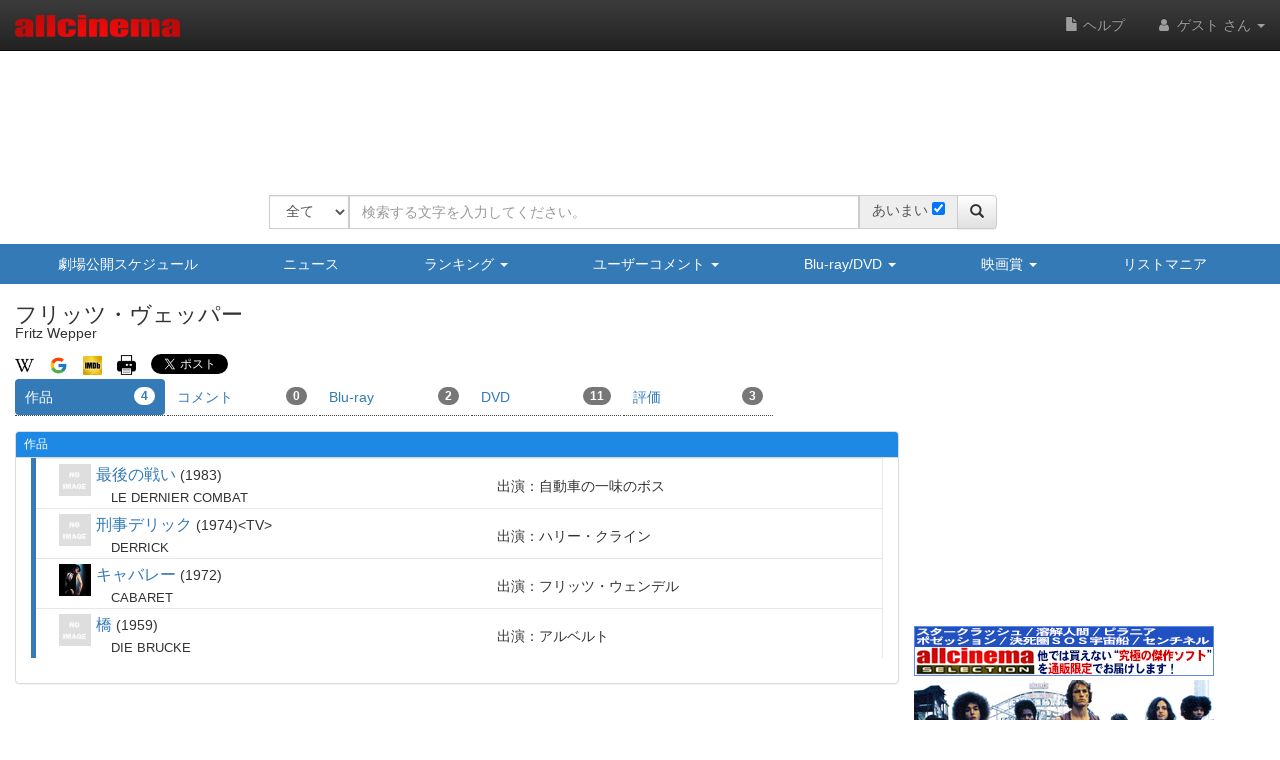

--- FILE ---
content_type: text/html
request_url: https://content.googleapis.com/static/proxy.html?usegapi=1&jsh=m%3B%2F_%2Fscs%2Fabc-static%2F_%2Fjs%2Fk%3Dgapi.lb.en.2kN9-TZiXrM.O%2Fd%3D1%2Frs%3DAHpOoo_B4hu0FeWRuWHfxnZ3V0WubwN7Qw%2Fm%3D__features__
body_size: -217
content:
<!DOCTYPE html>
<html>
<head>
<title></title>
<meta http-equiv="X-UA-Compatible" content="IE=edge" />
<script nonce="kUFAJGKyIOHdy6iW0nppfA">
  window['startup'] = function() {
    googleapis.server.init();
  };
</script>
<script src="https://apis.google.com/js/googleapis.proxy.js?onload=startup" async defer nonce="kUFAJGKyIOHdy6iW0nppfA"></script>
</head>
<body>
</body>
</html>


--- FILE ---
content_type: text/html; charset=utf-8
request_url: https://www.google.com/recaptcha/api2/aframe
body_size: 264
content:
<!DOCTYPE HTML><html><head><meta http-equiv="content-type" content="text/html; charset=UTF-8"></head><body><script nonce="del7ByP8eodg2y-vrbsU8A">/** Anti-fraud and anti-abuse applications only. See google.com/recaptcha */ try{var clients={'sodar':'https://pagead2.googlesyndication.com/pagead/sodar?'};window.addEventListener("message",function(a){try{if(a.source===window.parent){var b=JSON.parse(a.data);var c=clients[b['id']];if(c){var d=document.createElement('img');d.src=c+b['params']+'&rc='+(localStorage.getItem("rc::a")?sessionStorage.getItem("rc::b"):"");window.document.body.appendChild(d);sessionStorage.setItem("rc::e",parseInt(sessionStorage.getItem("rc::e")||0)+1);localStorage.setItem("rc::h",'1768950224500');}}}catch(b){}});window.parent.postMessage("_grecaptcha_ready", "*");}catch(b){}</script></body></html>

--- FILE ---
content_type: application/javascript
request_url: https://www.allcinema.net/js_local/frame.person.search.form.js
body_size: 1010
content:
/* 拡張検索での人物検索結果リスト部分
 *
 *
 */
var FramePersonSearchForm = function(param){
    Frame.call(this, param);

    this.panelType = "";
    this.classPanel						= "";
    this.classPanelBody					= "";
    this.visibleCaption					= true;
    this.visibleLeft					= true;
    this.visibleRight					= true;
    this.visibleFooter					= true;

    if (typeof param.panelType !== "undefined") {
        this.panelType = param.panelType;
    }

    if (typeof param.classPanel !== "undefined") {
        this.classPanel = param.classPanel;
    }
    if (typeof param.classPanelBody !== "undefined") {
        this.classPanelBody = param.classPanelBody;
    }

    if(typeof(param.visibleCaption) !== "undefined"){
        this.visibleCaption = param.visibleCaption;
    }
    if(typeof(param.visibleLeft) !== "undefined"){
        this.visibleLeft = param.visibleLeft;
    }
    if(typeof(param.visibleRight) !== "undefined"){
        this.visibleRight = param.visibleRight;
    }
    if(typeof(param.visibleFooter) !== "undefined"){
        this.visibleFooter = param.visibleFooter;
    }

    this.panelHeaderClassName = param.panelHeaderClassName;		//header部分のクラス（headerをxsで表示しないために使用）
};
inherits(FramePersonSearchForm,Frame);


FramePersonSearchForm.prototype.createFrame = function()
{
    var self = this;
    self.$contents.attr({id:self.idValue});
    self.$contents.attr({class:self.classValue});
    self.$contents.append(self.$areaLoading);


    var $areaBootPanel 	= $('<div/>').addClass("panel");
    $areaBootPanel.addClass(self.panelType);
    this.$panel = $areaBootPanel;


    if (this.classPanel !== ""){
        $areaBootPanel.addClass(self.classPanel);//border=0にしたいため、汎用的にクラス名を追加できるようにする
    }

    var $areaBootPanelHeader 	= $('<div/>').addClass("");

    var $areaBootPanelBody 		= $('<div/>').addClass("panel-body");
    if (this.classPanelBody !== ""){
        $areaBootPanelBody.addClass(self.classPanelBody);
    }

    var $areaBootPanelFooter 	= $('<div/>').addClass("panel-footer");

    //panel header
    if (this.visibleCaption === true){
        if (typeof self.areaCaption.$contents !== "undefined") {
            self.areaCaption.$contents.addClass("");
            $areaBootPanelHeader.append(self.areaCaption.$contents);
        }

        //xs時に非表示にしたいため、クラス名を追加出来る様にする

        if (self.panelHeaderClassName !== ""){
            $areaBootPanelHeader.addClass(self.panelHeaderClassName);
        }
        ($areaBootPanel).append($areaBootPanelHeader);
    }

    //left
    if (this.visibleLeft === true){
        if (typeof self.areaHeadLeft.$contents !== "undefined") {
            self.areaHeadLeft.$contents.addClass("contentsFrameLeft");
            $areaBootPanelBody.append(self.areaHeadLeft.$contents);
        }
    }

    //right
    if (this.visibleRight  === true){
        if (typeof self.areaHeadRight.$contents !== "undefined") {
            self.areaHeadRight.$contents.addClass("contentsFrameRight");
            $areaBootPanelBody.append(self.areaHeadRight.$contents);
        }
    }
    if (self.visibleLeft === true || self.visibleRight === true){
        ($areaBootPanelBody).append($("<div/>").css({clear:"both"}));
    }


    if (typeof self.areaContents.$contents !== "undefined") {
        self.areaContents.$contents.addClass("contentsFrameContens");
        $areaBootPanelBody.append(self.areaContents.$contents);
    }

    //footer
    if (this.visibleFooter === true){
        if (typeof self.areaFooter.$contents !== "undefined") {
            self.areaFooter.$contents.addClass("contentsFrameFooter");
            $areaBootPanelBody.append(self.areaFooter.$contents);
        }

    }

    $areaBootPanel.append($areaBootPanelBody);
    self.$contents.append($areaBootPanel);
};



--- FILE ---
content_type: application/javascript
request_url: https://www.allcinema.net/js_local/view.movie.list.basic.js
body_size: 3873
content:
/*
 * 作品リストの中身部分作成用
 * MovieList(作品データ群ループ）
 *      MovieListBasic(title,job,episode,etc...)
 * フィルモグラフィ、評価、劇場、マイページ、マイページ拡張検索
 * @param {type} param
 * @returns
 *
 *
 */


var MovieListBasic = function(param){
    this.$contents		= "";
    this.path			= "";
    this.userid			= "";
    this.appraisalView 	= "";			//みんなの点数部分作成用オブジェクト

    //表示
    this.visible 		= {
        "credit"		: false,
        "episode"		: false,
        "comment"		: false,
        "job"			: false,
        "mypage"		: false,
        "appraisalAll"	: false,			//みんなの投票の表示・非表示
        "leftLine"		: false
    };

    this.areaClassAppraisal          = "area-person-appraisal";
    this.imageThumbnail;

    //レビューフォーム作成用
    this.reviewParam;

    this.limitList;
    this.callbackChangeAppraisalAfter = function(){}; //appraisalが変更された後に呼ばれる
    this.token = '';

    this.callbackCheckButtonClickAfter= function(){}; //簡易観た、持ってる、録画ボタンがクリックされた後に呼ばれる
};
MovieListBasic.prototype._uuid = function(){
    var uuid = "", i, random;
    for (i = 0; i < 32; i++) {
        random = Math.random() * 16 | 0;
        if (i == 8 || i == 12 || i == 16 || i == 20) {
            uuid += "-"
        }
        uuid += (i == 12 ? 4 : (i == 16 ? (random & 3 | 8) : random)).toString(16);
    }
    return uuid;
}
//エピソード表示エリア及びボタンの作成
MovieListBasic.prototype._makeEpisode = function(key,episode){
    var self 			= this;
    var $main 			= $("<div/>").addClass("area-filmo-button-episode");
    var episodeArea 	= "area-filmo-episode-detail-" + key;

    //エピソード部
    var $dDetail    = $("<div/>").addClass("area-episode-detail").hide();
    var oE 			= new PersonFilmographyEpisode();
    oE.idValue 		= 'filmoEpisode_' + key;
    oE.classValue 	= 'personFilmoEpisodeTbl';
    oE.caption	 	= 'エピソード一覧';
    var $episode 	= oE.make(episode);
    $dDetail.append($episode);


    //ボタン部分
    var $bt 			= $("<button/>").attr({"type":"button"}).addClass("btn btn-default btn-xs btn-block");
    $bt.addClass("button-filmo-episode");
    $bt.text("エピソードを表示");
    $bt.click(function(){
        if ($(this).hasClass("active")){
            //表示時
            $(this).text("エピソードを表示");
            $(this).removeClass("active");
        }else{
            //非表示時
            $(this).text("エピソードを非表示");
            $(this).addClass("active");
        }
        $dDetail.toggle();
    });
    $main.append($bt);
    $main.append($dDetail);
    return $main;
};

//職種
MovieListBasic.prototype._makeJob = function(oJobs){
    var $dJob 		= $('<div />').addClass('area-filmo-job');
    var $sJob 		= $('<span />').addClass("filmo-job");

    //職種と役名の文字列を配列で受け取る
    var a = this._makeJobAndCastString(oJobs);
    $sJob.html(a['job']);
    $dJob.append($sJob);
        //キャスト名
    if (a['castNm'] !== ''){
    	var $sCastName 	= $('<span />').addClass("filmo-castName").text("役名:" + a['castNm']);
        $dJob.append($sCastName);
    }

    return $dJob;
};


/*
 * 職種配列を受取、sJob,sCastNmにそれぞれの文字列を設定して戻す
 * @param {type} oJobs
 * @param {type} sSep
 * @returns {
        'job'   : '',
        'castNm'  : ''
    };
 */
MovieListBasic.prototype._makeJobAndCastString = function(oJobs){
    var sSep = '/';
    var ret = {
        'job'   : '',
        'castNm'  : ''
    };

    if (oJobs.length === 0){
        return ret;
    }

    var sJob        = '';
    var sCastNm     = '';
    for(var j in oJobs){
        var oJob     = oJobs[j];
        if (typeof(oJob.job) != 'undefined'){
            var sJ       = nullConvert(oJob.job.jobname.jobname,'');
            var sC       = nullConvert(oJob.job.castname,'');
            if (sJ){
                if(sJob){
                    sJob = sJob + sSep;
                }
                sJob = sJob + sJ;
            }
            if (sC){
                if(sCastNm){
                    sCastNm	= sCastNm + sSep;
                }
                sCastNm	= sCastNm + sC;
            }
        }

    }
    ret['job']      = sJob;
    ret['castNm']   = sCastNm;
    return ret;

};


//評価
MovieListBasic.prototype._makeAppraisal = function(oMovie,oMypage,addAll = true){
    var self 				= this;
    var $appArea 			= $("<div/>").addClass(self.areaClassAppraisal);

    //みんなの投票
    if (addAll == true){
    	var $appAll = self._makeAppraisalAll(oMovie);
    	$appArea.append($appAll);
    }

    //あなたの点数
    var appraisalId 	= -1;
    var appraisalData 	= 0;
    if(oMypage){
        if(oMypage.apparaisal){
            if(oMypage.apparaisal.mypage_appraisalid){
                var appraisalId 	= oMypage.apparaisal.mypage_appraisalid;
                var appraisalData 	= oMypage.apparaisal.mypage_appraisaldata;
            }
        }
    }

    var param =
    {
          "keyid"				: oMovie.cinemaid,
          "target"				: "cinema",
          "type"				: "0",
          "appraisalid"			: appraisalId,
          "appraisaldata"		: appraisalData,
          "callbackChangeAfter" : self.callbackChangeAppraisalAfter
    };
    var $appYou = self.appraisalView.makeYou(param);
    $appYou.addClass("person-appraisal-all");
    $appArea.append($appYou);

    return $appArea;

};

//評価みんなの（ログイン状態は関係ないので独立させる）
MovieListBasic.prototype._makeAppraisalAll = function(oMovie){


	var self 			= this;
	var appraisal		= 0;
	var $appAreaEveryOne 	= $("<div/>");

    if (self.visible.appraisalAll == false){
    	return $appAreaEveryOne;
    }
    if (oMovie.appraisalAll != null){
    	appraisal = oMovie.appraisalAll;
    }
    var $appEvery 		= self.appraisalView.makeEveryone(appraisal);
    $appAreaEveryOne.append($appEvery);
    return $appAreaEveryOne;
}


//mypage ボタン及び表示エリア
MovieListBasic.prototype._makeMypage = function(oMovie,oMypage){
	//param.review レビューを表示するために必要
	var self 			= this;
	if (typeof(oMypage) == 'undefined'){
		return;
	}
	if (typeof(oMypage.check) == 'undefined'){
		return;
	}
    var $frame 			= $("<div/>");
    var stage 			= this._uuid();

    //ボタンエリア
    var $dMypage 			= $('<div />').addClass('area-filmo-mypage');
    var mypageMenu 			= new MypageMenu();
    mypageMenu.limitList 	= self.limitList;
    mypageMenu.callbackCheckButtonClickAfter = self.callbackCheckButtonClickAfter;

    var m_list = 0;
    var m_watch = 0;
    var m_record = 0;
    var m_have = 0;
    var m_listdetail = 0;
    var m_watchdetail = 0;
    var m_recorddetail = 0;
    var m_havedetail = 0;
    var m_memoditail = 0;
    var m_reviewid = 0;
    if (oMypage.check != undefined){
        m_list 			= oMypage.check.list 			=== undefined ? 0 : oMypage.check.list;
        m_watch 		= oMypage.check.watch 			=== undefined ? 0 : oMypage.check.watch;
        m_record 		= oMypage.check.record 			=== undefined ? 0 : oMypage.check.record;
        m_have 			= oMypage.check.have 			=== undefined ? 0 : oMypage.check.have;
        m_listdetail	= oMypage.check.listdetail 		=== undefined ? 0 : oMypage.check.listdetail;
        m_watchdetail 	= oMypage.check.watchdetail 	=== undefined ? 0 : oMypage.check.watchdetail;
        m_recorddetail 	= oMypage.check.recorddetail 	=== undefined ? 0 : oMypage.check.recorddetail;
        m_havedetail 	= oMypage.check.havedetail 		=== undefined ? 0 : oMypage.check.havedetail;
        m_memoditail  	= oMypage.check.memodetail 		=== undefined ? 0 : oMypage.check.memodetail;
        m_reviewid		= oMypage.check.reviewid 		=== undefined ? 0 : oMypage.check.reviewid;
    }
    var $menu 			= mypageMenu.make({
        "key"			: oMovie.cinemaid,
        "checkList"		: m_list,
        "checkWatch"	: m_watch,
        "checkRecord"	: m_record,
        "checkHave"		: m_have,
        "listDetail"	: m_listdetail,
        "watchDetail"	: m_watchdetail,
        "recordDetail"	: m_recorddetail,
        "haveDetail"	: m_havedetail,
        "memoDetail"	: m_memoditail,
        "stage"			: "#" + stage,
        "sizeType"		: "small",				//小さいボタンのボタン
        "reviewParam"	: this.reviewParam,
        "reviewid"		: m_reviewid,
        "token"			: self.token
    });

    $dMypage.append($menu);
    $frame.append($dMypage);

    //マイページの詳細表示エリア
    //ステージ作成
    var $mypageDetail = $("<div/>").attr({"id":stage});
    $frame.append($mypageDetail);
    return $frame;
};

//bootstrap media　を作成
MovieListBasic.prototype._frameMedia = function($left,$body){
	var $main = $("<div/>").addClass("media");
    var $mainLeft = $("<div/>").addClass("media-left media-middle");
    $mainLeft.append($left);

    var $mainBody = $("<div/>").addClass("media-body");
    $mainBody.append($body);

    $main.append($mainLeft);
    $main.append($mainBody);
    return $main;
};

//PHP配列の文字列を受け取って、NULLを除外し配列として戻す
MovieListBasic.prototype._convPhpArray = function(src){
	var ret = [];
	if (src == ''){
		return  ret
	}

	var convJob = src
	convJob 	= convJob.replace('{','');
	convJob 	= convJob.replace('}','');
	ret 		= convJob.split(',');
	ret = ret.filter(function(value){if (value != 'NULL') return value;});
	return ret;

}

//フィルモグラフィのJOBとキャスト名を作成
MovieListBasic.prototype.makeJobCast = function(oMovie){
	var self 		= this;
	var $jobFrame 	= $("<div/>");
	var oldCast 	= '';
	if(typeof(oMovie.jobs) == "undefined"){
		return $jobFrame;
	}

  	var tmpArrayJob 		= self._convPhpArray(oMovie.jobs)
  	var i = 0;

  	var aryJob = arrayNotDupulicateNoZenkakuHankaku(tmpArrayJob);
  	for (var job of aryJob) {
  		if (job.indexOf('出演') >= 0){
  			var tempCasts 		= self._convPhpArray(oMovie.casts);
			var $sJob 		= $('<span />').addClass("person-page-filmo-cast");
			var castHtml 	= '';
			if(tempCasts.length == 0){
				castHtml = job;
			}else{
				var aryCast = arrayNotDupulicateNoZenkakuHankaku(tempCasts);
				for (var cast of aryCast ) {
					if (cast == '＂＂'){
						cast = ''
					}
					if (oldCast != ''){
						if (oldCast.toUpperCase().indexOf(cast.toUpperCase()) == -1){
							if (castHtml == ''){
								castHtml = job;
								if (cast != ''){
									castHtml += '：' + cast;
								}
							}else{
								castHtml = castHtml + '／' + job;
								if (cast != ''){
									castHtml += '：' + cast;
								}
							}
						}
					}else{
						if (castHtml == ''){
							castHtml = job;
							if (cast != ''){
								castHtml += '：' + cast;
							}
						}else{
							castHtml = castHtml + '／' + job;
							if (cast != ''){
								castHtml += '：' + cast;
							}
						}
					}
				}
			}
			$sJob.html(castHtml);
			$jobFrame.append($sJob)
  		}else{
  			var $sJob 		= $('<span />').addClass("person-page-filmo-job").html(job);
  				$jobFrame.append($sJob);
  		}
  		if (i < (aryJob.length - 1)){
  			$sJob.addClass("person-filmography-job");
  		}
  		i++;
  	}
  	return $jobFrame;
}
